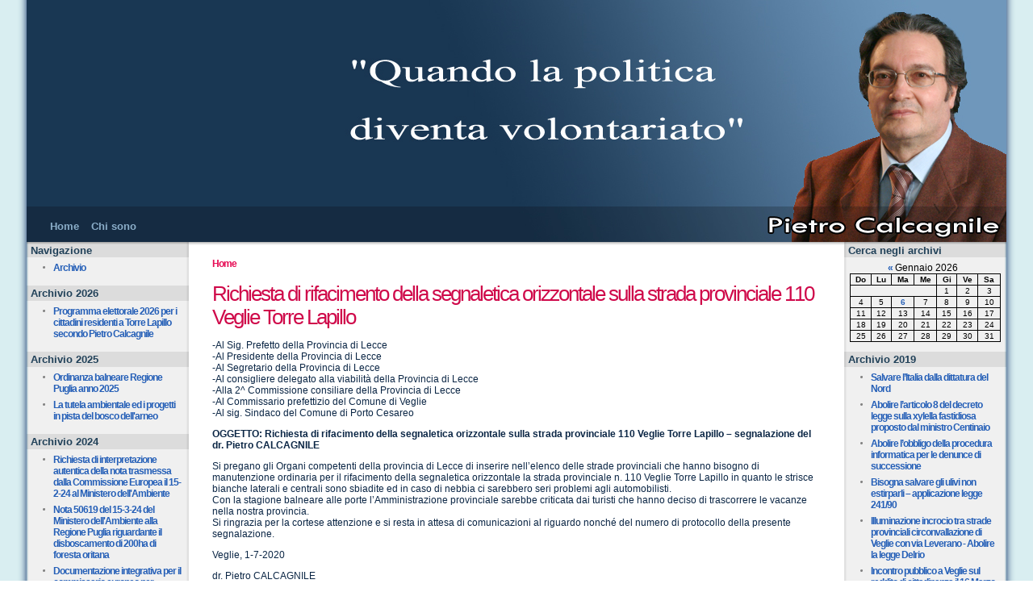

--- FILE ---
content_type: text/html; charset=utf-8
request_url: https://pietro.calcagnile.it/?q=node/236
body_size: 11341
content:
<!DOCTYPE html PUBLIC "-//W3C//DTD XHTML 1.0 Transitional//EN"
        "http://www.w3.org/TR/xhtml1/DTD/xhtml1-transitional.dtd">
<html xmlns="http://www.w3.org/1999/xhtml" lang="it" xml:lang="it">
<head>
  <title>Richiesta di rifacimento della segnaletica orizzontale sulla strada provinciale 110 Veglie Torre Lapillo | Pietro Calcagnile</title>
  <meta http-equiv="Content-Style-Type" content="text/css" />
  <meta http-equiv="Content-Type" content="text/html; charset=utf-8" />
<style type="text/css" media="all">@import "/./misc/drupal.css";</style><link rel="shortcut icon" href="/./files/friendselectric_favicon.bmp" type="image/x-icon" />
  <style type="text/css" media="all">@import "/./themes/friendselectric/style.css";</style>  <script type="text/javascript"> </script>
</head>
<body><div class="bw1"><div class="bw2"><div id="body-wrap">

<div id="header"><div class="hw1"><div class="hw2">
        <a href="/./" title="Home"><img src="/./files/friendselectric_logo.jpg" alt="Home" id="site-logo" align="right" /></a>
        

  <div id="top-nav">

          <ul id="primary">
              <li><a href="/./" title=""><span class="lw1"><span class="lw2"><span class="lw1">Home</span></span></span></a></li>
              <li><a href="/./?q=node/1" title=""><span class="lw1"><span class="lw2"><span class="lw1">Chi sono</span></span></span></a></li>
            </ul>
    
      </div>

</div></div></div>

<div id="content" class="content-both"><div class="cw1"><div class="cw2"><div class="cw3"><div class="cw4"><div class="cw5"><div class="cw6"><div class="cw7"><div class="cw8">
 <div id="content-wrap" class="content-wrap-both">
      <div class="sidebar" id="sidebar-left">
      <div class="block block-user" id="block-user-1">
  <h2 class="first">Navigazione</h2>
  <div class="content">
<ul class="menu">
<li class="leaf"><a href="/./?q=archive" title=""><span class="lw1">Archivio</span></a></li>

</ul>
</div>
</div>
<div class="block block-menu" id="block-menu-388">
  <h2>Archivio 2026</h2>
  <div class="content">
<ul class="menu">
<li class="leaf"><a href="/./?q=node/327" title=""><span class="lw1">Programma elettorale 2026 per i cittadini residenti a Torre Lapillo secondo Pietro Calcagnile</span></a></li>

</ul>
</div>
</div>
<div class="block block-menu" id="block-menu-384">
  <h2>Archivio 2025</h2>
  <div class="content">
<ul class="menu">
<li class="leaf"><a href="/./?q=node/326" title=""><span class="lw1">Ordinanza balneare Regione Puglia anno 2025</span></a></li>
<li class="leaf"><a href="/./?q=node/325" title=""><span class="lw1">La tutela ambientale ed i progetti in pista del bosco dell&#039;arneo</span></a></li>

</ul>
</div>
</div>
<div class="block block-menu" id="block-menu-375">
  <h2>Archivio 2024</h2>
  <div class="content">
<ul class="menu">
<li class="leaf"><a href="/./?q=node/324" title=""><span class="lw1">Richiesta di interpretazione autentica della nota trasmessa dalla Commissione Europea il 15-2-24 al Ministero dell&#039;Ambiente</span></a></li>
<li class="leaf"><a href="/./?q=node/323" title=""><span class="lw1">Nota 50619 del 15-3-24 del Ministero dell&#039;Ambiente alla Regione Puglia riguardante il disboscamento di 200ha di foresta oritana</span></a></li>
<li class="leaf"><a href="/./?q=node/322" title=""><span class="lw1">Documentazione integrativa per il commissario europeo per l&#039;ambiente e per il ministero dell&#039;ambiente sul progetto Porsche</span></a></li>
<li class="leaf"><a href="/./?q=node/321" title=""><span class="lw1">Due parole sul progetto della pista Porsche di Nardò</span></a></li>
<li class="leaf"><a href="/./?q=node/319" title=""><span class="lw1">Inchiesta di Report sul progetto Porsche</span></a></li>
<li class="leaf"><a href="/./?q=node/320" title=""><span class="lw1">Storica intervista di Tucker Carlson a Vladimir Putin</span></a></li>
<li class="leaf"><a href="/./?q=node/317" title=""><span class="lw1">Discorso del ministro degli esteri russo all&#039;ONU del 22 gennaio 2024</span></a></li>
<li class="leaf"><a href="/./?q=node/318" title=""><span class="lw1">Salviamo l&#039;antico bosco d&#039;arneo - diventa custode</span></a></li>
<li class="leaf"><a href="/./?q=node/316" title=""><span class="lw1">Salviamo la foresta dell&#039;arneo di circa 200 ha località Fattizze nel Comune di Nardò - zona di interesse comunitario</span></a></li>

</ul>
</div>
</div>
<div class="block block-menu" id="block-menu-360">
  <h2>Archivio 2023</h2>
  <div class="content">
<ul class="menu">
<li class="leaf"><a href="/./?q=node/315" title=""><span class="lw1">Richiesta di ulteriori chiarimenti del Commissario Europeo Virginijus SINKEVICIUS al Ministero dell&#039;Ambiente</span></a></li>
<li class="leaf"><a href="/./?q=node/309" title=""><span class="lw1">Convenzione Aarhus</span></a></li>
<li class="leaf"><a href="/./?q=node/308" title=""><span class="lw1">Richiesta di riesame del piano Porsche</span></a></li>
<li class="leaf"><a href="/./?q=node/313" title=""><span class="lw1">Risposta di Virginijus Sinkevičius a nome della Commissione europea alla parlamentare europea Rosa D&#039;amato</span></a></li>
<li class="leaf"><a href="/./?q=node/311" title=""><span class="lw1">La ninna nanna della guerra di Trilussa</span></a></li>
<li class="leaf"><a href="/./?q=node/314" title=""><span class="lw1">Progetto di ampliamento della pista di Nardò - Distruzione del bosco di Arneo</span></a></li>
<li class="leaf"><a href="/./?q=node/307" title=""><span class="lw1">I medici hanno obbedito per paura</span></a></li>
<li class="leaf"><a href="/./?q=node/312" title=""><span class="lw1">Interrogazione della parlamentare europea Rosa D&#039;amato su ampliamento pista Porsche a Nardò</span></a></li>
<li class="leaf"><a href="/./?q=node/310" title=""><span class="lw1">Osservazioni riguardante il tema &quot;Interventi di espansione del Centro Porsche nel Comune di Nardò&quot;</span></a></li>
<li class="leaf"><a href="/./?q=node/306" title=""><span class="lw1">Ordinanza balneare 2023 Puglia</span></a></li>
<li class="leaf"><a href="/./?q=node/304" title=""><span class="lw1">Linee guida impianti eolici Regione Puglia</span></a></li>
<li class="leaf"><a href="/./?q=node/305" title=""><span class="lw1">Osservazioni Comitato tutela ambiente salentino avverso l&#039;impianto eolico in località Monteruga</span></a></li>
<li class="leaf"><a href="/./?q=node/303" title=""><span class="lw1">Concessione in diritto di superficie a titolo gratuito su immobile di proprietà comunale da destinare a Casa della Comunità</span></a></li>
<li class="leaf"><a href="/./?q=node/302" title=""><span class="lw1">Specialità salentine. La ricotta e la ricotta forte</span></a></li>

</ul>
</div>
</div>
<div class="block block-menu" id="block-menu-332">
  <h2>Archivio 2022</h2>
  <div class="content">
<ul class="menu">
<li class="leaf"><a href="/./?q=node/301" title=""><span class="lw1">Il discorso di Putin senza la censura americana</span></a></li>
<li class="leaf"><a href="/./?q=node/299" title=""><span class="lw1">MISURE URGENTI DA APPROVARE SUBITO DAL NUOVO GOVERNO MELONI</span></a></li>
<li class="leaf"><a href="/./?q=node/298" title=""><span class="lw1">Piano di pace di Pietro Calcagnile</span></a></li>
<li class="leaf"><a href="/./?q=node/300" title=""><span class="lw1">Per la prima volta in diretta TV. Ecco chi ha svenduto il paese. Nomi e cognomi.</span></a></li>
<li class="leaf"><a href="/./?q=node/296" title=""><span class="lw1">Chi è Volodymyr Zelensky</span></a></li>
<li class="leaf"><a href="/./?q=node/297" title=""><span class="lw1">Come si potrebbe risolvere la crisi mondiale Russia contro USA</span></a></li>
<li class="leaf"><a href="/./?q=node/290" title=""><span class="lw1">Decreto Legge 21 marzo 2022 n. 21 </span></a></li>
<li class="leaf"><a href="/./?q=node/294" title=""><span class="lw1">GUERRA: NON LA RACCONTANO GIUSTA.</span></a></li>
<li class="leaf"><a href="/./?q=node/295" title=""><span class="lw1">Libertà per Julian Assange</span></a></li>
<li class="leaf"><a href="/./?q=node/293" title=""><span class="lw1">Ucraina l&#039;altra verità</span></a></li>
<li class="leaf"><a href="/./?q=node/291" title=""><span class="lw1">La versione di Mariana</span></a></li>
<li class="leaf"><a href="/./?q=node/292" title=""><span class="lw1">Se condannano quest&#039;uomo, condannano l&#039;Occidente libero</span></a></li>
<li class="leaf"><a href="/./?q=node/289" title=""><span class="lw1">Decreto Legge 24 marzo 2022 n. 24</span></a></li>
<li class="leaf"><a href="/./?q=node/288" title=""><span class="lw1">Richiesta di costruzione di fognatura nel Villaggio turistico Boncore nel Comune di Nardò - applicazione legge 241/90</span></a></li>
<li class="leaf"><a href="/./?q=node/286" title=""><span class="lw1">Atto di denuncia - querela contro il governo</span></a></li>
<li class="leaf"><a href="/./?q=node/284" title=""><span class="lw1">L&#039;unica bambina al mondo che viene processata e fucilata</span></a></li>
<li class="leaf"><a href="/./?q=node/287" title=""><span class="lw1">Mons. Viganò: l&#039;ultimo breve e sintetico Ultimatum al Mondo su come salvarci</span></a></li>
<li class="leaf"><a href="/./?q=node/285" title=""><span class="lw1">Non lo possiamo accettare. La Commissione europea ha incluso gas e nucleare tra gli &quot;investimenti verdi&quot;.</span></a></li>

</ul>
</div>
</div>
<div class="block block-menu" id="block-menu-310">
  <h2>Archivio 2021</h2>
  <div class="content">
<ul class="menu">
<li class="leaf"><a href="/./?q=node/276" title=""><span class="lw1">Aiutaci a proteggere Julian Assange</span></a></li>
<li class="leaf"><a href="/./?q=node/280" title=""><span class="lw1">Esclusiva Report :ecco i contratti &quot;segreti&quot; di Pfizer e Moderna per i vaccini anti covid</span></a></li>
<li class="leaf"><a href="/./?q=node/273" title=""><span class="lw1">Esiste un giudice, a Padova. Rinviato alla Corte di Giustizia dell&#039;Unione Europea l’obbligo vaccinale (di Leguleia)</span></a></li>
<li class="leaf"><a href="/./?q=node/277" title=""><span class="lw1">Europarlamentari contro il green pass</span></a></li>
<li class="leaf"><a href="/./?q=node/278" title=""><span class="lw1">L&#039;italiano c&#039;è perché non usarlo</span></a></li>
<li class="leaf"><a href="/./?q=node/282" title=""><span class="lw1">Messaggio da Giuseppe Amodio - Rete delle Famiglie.</span></a></li>
<li class="leaf"><a href="/./?q=node/281" title=""><span class="lw1">Mons. Viganò: &quot;Riscoprire il significato spirituale del Natale per resistere contro i malvagi&quot;</span></a></li>
<li class="leaf"><a href="/./?q=node/283" title=""><span class="lw1">Notizia bomba dalla Russia: Ministero della Salute approva la terapia al plasma iperimmune di De Donno.</span></a></li>
<li class="leaf"><a href="/./?q=node/274" title=""><span class="lw1">PFIZER: EMA PUBBLICA INGREDIENTI SHOCK!</span></a></li>
<li class="leaf"><a href="/./?q=node/275" title=""><span class="lw1">Principali caratteristiche dei due vaccini anti Covid ad mRNA Pfizer e Moderna estratto da Summary Product Caracteristics e NEJM</span></a></li>
<li class="leaf"><a href="/./?q=node/279" title=""><span class="lw1">Quando come e perché il Salento dalla Calabria si ritrovò in Puglia</span></a></li>
<li class="leaf"><a href="/./?q=node/272" title=""><span class="lw1">Ecco i veri assassini del Presidente americano John Kennedy</span></a></li>
<li class="leaf"><a href="/./?q=node/270" title=""><span class="lw1">Il sud in fiamme: bisogna acquistare subito 100 canadair</span></a></li>
<li class="leaf"><a href="/./?q=node/268" title=""><span class="lw1">Ordinanza balneare regione Puglia anno 2021</span></a></li>
<li class="leaf"><a href="/./?q=node/263" title=""><span class="lw1">Comunicato del Comitato Tutela Ambiente Salentino</span></a></li>
<li class="leaf"><a href="/./?q=node/267" title=""><span class="lw1">Esposto contro ignoti per individuare i responsabili del mancato funzionamento della fognatura di Porto Cesareo</span></a></li>
<li class="leaf"><a href="/./?q=node/266" title=""><span class="lw1">Esposto affollamento centro vaccinale di Campi Salentina del giorno 13 maggio 2021</span></a></li>
<li class="leaf"><a href="/./?q=node/271" title=""><span class="lw1">Medagliere finale Olimpiadi Tokyo 2020</span></a></li>
<li class="leaf"><a href="/./?q=node/269" title=""><span class="lw1">Statuto del MoVimento 5 Stelle (in vigore dal 3 agosto 2021)</span></a></li>
<li class="leaf"><a href="/./?q=node/264" title=""><span class="lw1">Osservazioni Comitato Tutela Ambiente Salentino 23 aprile 2021</span></a></li>
<li class="leaf"><a href="/./?q=node/261" title=""><span class="lw1">Ai Comuni non spettano compensazioni per gli impianti eolici installati sui propri territori</span></a></li>
<li class="leaf"><a href="/./?q=node/259" title=""><span class="lw1">Applicazione Ordinanza n. 5/2021 dell’Amministrazione Provinciale di Lecce sulla strada provinciale n. 217 località Chiusurelle</span></a></li>
<li class="leaf"><a href="/./?q=node/262" title=""><span class="lw1">Riorganizzare il numero delle sedi vaccinali della regione Puglia</span></a></li>
<li class="leaf"><a href="/./?q=node/260" title=""><span class="lw1">Maurizio Nocera presenta Papa Cagliazzu 2.0 (Lecce, 22.02.21)</span></a></li>
<li class="leaf"><a href="/./?q=node/265" title=""><span class="lw1">È uno scippo da 60 miliardi, ma loro la chiamano vittoria</span></a></li>
<li class="leaf"><a href="/./?q=node/257" title=""><span class="lw1">L&#039;olio d&#039;oliva salva l&#039;ulivo</span></a></li>
<li class="leaf"><a href="/./?q=node/258" title=""><span class="lw1">Recensione del libro &quot;Papa  Cagliazzu  2.0&quot; di  Giovanni D’Elia</span></a></li>
<li class="leaf"><a href="/./?q=node/256" title=""><span class="lw1">Basta la maggioranza relativa per governare l’Italia</span></a></li>

</ul>
</div>
</div>
<div class="block block-menu" id="block-menu-62">
  <h2>Archivio 2020</h2>
  <div class="content">
<ul class="menu">
<li class="leaf"><a href="/./?q=node/254" title=""><span class="lw1">Aggiornare le linee guida regionali approvate con Deliberazione della Giunta Regionale n. 1786 del 7-10-2019</span></a></li>
<li class="leaf"><a href="/./?q=node/220" title=""><span class="lw1">Come controllare la tecnologia 5G per  difendere la salute dei cittadini dall’inquinamento elettromagnetico</span></a></li>
<li class="leaf"><a href="/./?q=node/196" title=""><span class="lw1">DECRETO-LEGGE 25 marzo 2020, n. 19</span></a></li>
<li class="leaf"><a href="/./?q=node/192" title=""><span class="lw1">DECRETO DEL PRESIDENTE DEL CONSIGLIO DEI MINISTRI 11 marzo 2020</span></a></li>
<li class="leaf"><a href="/./?q=node/198" title=""><span class="lw1">DPCM 1 aprile 2020</span></a></li>
<li class="leaf"><a href="/./?q=node/195" title=""><span class="lw1">DPCM 22 marzo 2020</span></a></li>
<li class="leaf"><a href="/./?q=node/197" title=""><span class="lw1">DPCM 29 marzo 2020</span></a></li>
<li class="leaf"><a href="/./?q=node/250" title=""><span class="lw1">Proroga dell&#039;esenzione ticket per reddito sino al 31 Marzo 2021</span></a></li>
<li class="leaf"><a href="/./?q=node/229" title=""><span class="lw1">Raccolta degli atti in materia di COVID-19</span></a></li>
<li class="leaf"><a href="/./?q=node/247" title=""><span class="lw1">REGOLAMENTO DI ESECUZIONE (UE) 2020/1201 DELLA COMMISSIONE del 14 agosto 2020 (Xylella fastidiosa)</span></a></li>
<li class="leaf"><a href="/./?q=node/243" title=""><span class="lw1">Super Bonus 110% - Agenzia delle Entrate</span></a></li>
<li class="leaf"><a href="/./?q=node/248" title=""><span class="lw1">Un salentino tra i 30 partecipanti agli Stati Generali del M5S</span></a></li>
<li class="leaf"><a href="/./?q=node/244" title=""><span class="lw1">Utilizzare altri edifici comunali per far iniziare l’anno scolastico agli alunni del “Guglielmo Marconi” di Veglie</span></a></li>
<li class="leaf"><a href="/./?q=node/231" title=""><span class="lw1">Approvazione graduatoria provvisoria - case popolari Veglie</span></a></li>
<li class="leaf"><a href="/./?q=node/240" title=""><span class="lw1">Assegniamo il premio Nobel per la medicina a Li Wenliang</span></a></li>
<li class="leaf"><a href="/./?q=node/190" title=""><span class="lw1">Come difendere la salute dei cittadini dall’inquinamento elettromagnetico</span></a></li>
<li class="leaf"><a href="/./?q=node/251" title=""><span class="lw1">Come distribuire i fondi assegnati all’Italia dall’Europa</span></a></li>
<li class="leaf"><a href="/./?q=node/204" title=""><span class="lw1">DECRETO-LEGGE 8 aprile 2020, n. 22</span></a></li>
<li class="leaf"><a href="/./?q=node/215" title=""><span class="lw1">DPCM 4 marzo 2020</span></a></li>
<li class="leaf"><a href="/./?q=node/217" title=""><span class="lw1">DPCM 9 marzo 2020</span></a></li>
<li class="leaf"><a href="/./?q=node/219" title=""><span class="lw1">DPCM 10 aprile 2020</span></a></li>
<li class="leaf"><a href="/./?q=node/218" title=""><span class="lw1">DPCM 11 marzo 2020</span></a></li>
<li class="leaf"><a href="/./?q=node/249" title=""><span class="lw1">Finalmente una buona notizia per il Salento: la Facoltà di Medicina a Lecce</span></a></li>
<li class="leaf"><a href="/./?q=node/252" title=""><span class="lw1">L’isola di Pasqua e l’Idrogeno dell’acqua utilizzabile come carburante</span></a></li>
<li class="leaf"><a href="/./?q=node/239" title=""><span class="lw1">Misure urgenti per la semplificazione e l’innovazione digitale</span></a></li>
<li class="leaf"><a href="/./?q=node/232" title=""><span class="lw1">Ordinanza balneare Regione Puglia 2020</span></a></li>
<li class="leaf"><a href="/./?q=node/224" title=""><span class="lw1">Ordinanza del Presidente della giunta della regione Puglia n.214 </span></a></li>
<li class="leaf"><a href="/./?q=node/211" title=""><span class="lw1">ORDINANZA MINISTERO DELLA SALUTE 20 marzo 2020 </span></a></li>
<li class="leaf"><a href="/./?q=node/238" title=""><span class="lw1">Ordinanza sindacale n. 42 del Comune di Taranto del 10-07-2020 riguardante la riapertura degli uffici comunali</span></a></li>
<li class="leaf"><a href="/./?q=node/253" title=""><span class="lw1">Quesito - recovery fund - bretelle di collegamento nel Comune di Porto Cesareo - deliberazione n.12 del Consiglio dell’Union 3</span></a></li>
<li class="leaf"><a href="/./?q=node/236" title="" class="active"><span class="lw1">Richiesta di rifacimento della segnaletica orizzontale sulla strada provinciale 110 Veglie Torre Lapillo</span></a></li>
<li class="leaf"><a href="/./?q=node/225" title=""><span class="lw1">Richiesta per la creazione di 2 pec ufficiali, una per il Senato e l’altra per la Camera</span></a></li>
<li class="leaf"><a href="/./?q=node/234" title=""><span class="lw1">Richiesta per ridefinire in 500 il numero massimo di elettori da inserire nelle sezioni elettorali per le prossime consultazioni</span></a></li>
<li class="leaf"><a href="/./?q=node/237" title=""><span class="lw1">Richiesta per sistemare l’incrocio della strada comunale Veglie Montecocco con la strada provinciale n. 113 Veglie Porto Cesareo</span></a></li>
<li class="leaf"><a href="/./?q=node/233" title=""><span class="lw1">Risposta della Provincia di Lecce alla richiesta di intervento sulla SP 217</span></a></li>
<li class="leaf"><a href="/./?q=node/245" title=""><span class="lw1">Superbonus al 110%: pubblicazione in Gazzetta Ufficiale dei decreti attuativi</span></a></li>
<li class="leaf"><a href="/./?q=node/246" title=""><span class="lw1">Che fine ha fatto il nuovo corso di laurea magistrale in medicina che sarebbe dovuto sorgere a Lecce?</span></a></li>
<li class="leaf"><a href="/./?q=node/199" title=""><span class="lw1">COMUNICAZIONE DELLA COMMISSIONE AL CONSIGLIO,AL PARLAMENTO EUROPEO,AI COMITATI ECONOMICO E SOCIALE EUROPEO E DELLE REGIONI</span></a></li>
<li class="leaf"><a href="/./?q=node/205" title=""><span class="lw1">DECRETO-LEGGE 2 marzo 2020, n. 9</span></a></li>
<li class="leaf"><a href="/./?q=node/208" title=""><span class="lw1">DECRETO-LEGGE 8 aprile 2020, n. 23</span></a></li>
<li class="leaf"><a href="/./?q=node/206" title=""><span class="lw1">DECRETO-LEGGE 8 marzo 2020, n. 11</span></a></li>
<li class="leaf"><a href="/./?q=node/227" title=""><span class="lw1">DECRETO-LEGGE 10 maggio 2020, n. 29 e 30</span></a></li>
<li class="leaf"><a href="/./?q=node/228" title=""><span class="lw1">DECRETO-LEGGE 19 maggio 2020 , n. 34 (decreto rilancio)</span></a></li>
<li class="leaf"><a href="/./?q=node/189" title=""><span class="lw1">Dichiarazione di voto dell&#039; On. Leonardo Donno sulla legge di bilancio 2020</span></a></li>
<li class="leaf"><a href="/./?q=node/216" title=""><span class="lw1">DPCM 8 marzo 2020</span></a></li>
<li class="leaf"><a href="/./?q=node/213" title=""><span class="lw1">DPCM 23 febbraio 2020</span></a></li>
<li class="leaf"><a href="/./?q=node/214" title=""><span class="lw1">DPCM 25 febbraio 2020</span></a></li>
<li class="leaf"><a href="/./?q=node/223" title=""><span class="lw1">DPCM 26 aprile 2020</span></a></li>
<li class="leaf"><a href="/./?q=node/193" title=""><span class="lw1">Grazie ai consiglieri del M5S della Regione Puglia</span></a></li>
<li class="leaf"><a href="/./?q=node/230" title=""><span class="lw1">Liberare da rovi e vegetazione spontanea la strada provinciale 217 + realizzazione di un rondò</span></a></li>
<li class="leaf"><a href="/./?q=node/221" title=""><span class="lw1">Modalità di costituzione e di nomina delle commissioni dell’esame di Stato conclusivo del secondo ciclo di istruzione anno 2020</span></a></li>
<li class="leaf"><a href="/./?q=node/235" title=""><span class="lw1">Modificare il numero di elettori delle sezioni elettorali previsti per il Comune di Veglie, riducendoli al minimo</span></a></li>
<li class="leaf"><a href="/./?q=node/222" title=""><span class="lw1">Occorre riformare la scuola media superiore</span></a></li>
<li class="leaf"><a href="/./?q=node/212" title=""><span class="lw1">ORDINANZA MINISTERO DELLA SALUTE 28 marzo 2020</span></a></li>
<li class="leaf"><a href="/./?q=node/241" title=""><span class="lw1">Super Bonus 110%</span></a></li>
<li class="leaf"><a href="/./?q=node/242" title=""><span class="lw1">Superbonus e Sismabonus al 110%: firmato il Decreto Asseverazioni</span></a></li>
<li class="leaf"><a href="/./?q=node/226" title=""><span class="lw1">Circolare DAP del 21/03/2020</span></a></li>
<li class="leaf"><a href="/./?q=node/210" title=""><span class="lw1">DECRETO MINISTERO DELLO SVILUPPO ECONOMICO 25 marzo 2020  </span></a></li>
<li class="leaf"><a href="/./?q=node/200" title=""><span class="lw1">PIANO NAZIONALE DI PREPARAZIONE E RISPOSTA AD UNA PANDEMIA INFLUENZALE</span></a></li>
<li class="leaf"><a href="/./?q=node/203" title=""><span class="lw1">TESTO COORDINATO DEL DECRETO-LEGGE 23 febbraio 2020, n. 6</span></a></li>
<li class="leaf"><a href="/./?q=node/194" title=""><span class="lw1">DECRETO LEGGE 17 marzo 2020, n. 18</span></a></li>
<li class="leaf"><a href="/./?q=node/207" title=""><span class="lw1">DECRETO-LEGGE 9 marzo 2020, n. 14</span></a></li>
<li class="leaf"><a href="/./?q=node/209" title=""><span class="lw1">DELIBERA DEL CONSIGLIO DEI MINISTRI 31 gennaio 2020</span></a></li>

</ul>
</div>
</div>
<div class="block block-user" id="block-user-0">
  <h2>Login utente</h2>
  <div class="content"><form action="/./?q=node/236&amp;destination=node%2F236"  method="post" id="user-login-form">
<div><div class="form-item">
 <label for="edit-name">Nome utente: <span class="form-required" title="This field is required.">*</span></label>
 <input type="text" maxlength="60" name="edit[name]" id="edit-name"  size="15" value="" class="form-text required" />
</div>
<div class="form-item">
 <label for="edit-pass">Password: <span class="form-required" title="This field is required.">*</span></label>
 <input type="password" name="edit[pass]" id="edit-pass"  maxlength="60"  size="15"  class="form-text required" />
</div>
<input type="submit" name="op" value="Accedi"  class="form-submit" />
<div class="item-list"><ul><li><a href="/./?q=user/password" title="Richiedi nuova password via e-mail.">Richiedi nuova password</a></li></ul></div><input type="hidden" name="edit[form_id]" id="edit-user-login-block" value="user_login_block"  />

</div></form>
</div>
</div>
<div class="block block-block" id="block-block-1">
  <h2>Contatore visite</h2>
  <div class="content"><p><!-- Inizio Codice ShinyStat --></p>
<script type="text/javascript" src="//codice.shinystat.com/cgi-bin/getcod.cgi?USER=calcpietro"></script><p><noscript><br />
<a href="//www.shinystat.com/it/" target="_top"><br />
<img src="//www.shinystat.com/cgi-bin/shinystat.cgi?USER=calcpietro" alt="Contatore visite gratuito" style="border:0px" /></a><br />
</noscript><br />
<!-- Fine Codice ShinyStat --></p>
</div>
</div>
    </div>
      
  <div id="main" class="main-both"><div id="main-wrap" class="main-wrap-both"><div class="mw1">
        
    
    <div class="breadcrumb"><a href="/./">Home</a></div>
          <h2 class="main-title">Richiesta di rifacimento della segnaletica orizzontale sulla strada provinciale 110 Veglie Torre Lapillo</h2>
    
           
            
            
    <!-- begin content --><div class="node">
      
  <div class="content">
    <p>-Al Sig. Prefetto della Provincia di Lecce<br />
-Al Presidente della Provincia di Lecce<br />
-Al Segretario della Provincia di Lecce<br />
-Al consigliere delegato alla viabilità della Provincia di Lecce<br />
-Alla 2^ Commissione consiliare della Provincia di Lecce<br />
-Al Commissario prefettizio del Comune di Veglie<br />
-Al sig. Sindaco del Comune di Porto Cesareo</p>
<p><strong>OGGETTO: Richiesta di rifacimento della segnaletica orizzontale sulla strada provinciale 110 Veglie Torre Lapillo – segnalazione del dr. Pietro CALCAGNILE</strong></p>
<p>Si pregano gli Organi competenti della provincia di Lecce di inserire nell’elenco delle strade provinciali che hanno bisogno di manutenzione ordinaria per il rifacimento della segnaletica orizzontale la strada provinciale n. 110 Veglie Torre Lapillo in quanto le strisce bianche laterali e centrali sono sbiadite ed in caso di nebbia ci sarebbero seri problemi agli automobilisti.<br />
Con la stagione balneare alle porte l’Amministrazione provinciale sarebbe criticata dai turisti che hanno deciso di trascorrere le vacanze nella nostra provincia.<br />
Si ringrazia per la cortese attenzione e si resta in attesa di comunicazioni al riguardo nonché del numero di protocollo della presente segnalazione.</p>
<p>Veglie, 1-7-2020					</p>
<p>dr. Pietro CALCAGNILE</p>
  </div>
        <div class="info">admin – Mer, 2020 – 07 – 01 14:48</div>
      </div>
<!-- end content --> 
          <div id="footer" class="footer-both"><p>Calcagnile Pietro ©2008-2026
</p></div>
      </div></div>
 </div>
</div>
  <div class="sidebar" id="sidebar-right">
   <div class="block block-archive" id="block-archive-0">
  <h2 class="first">Cerca negli archivi</h2>
  <div class="content">
<!-- calendar -->
<div class="calendar"><table summary="Un calendario per cercare negli archivi.">
 <caption><a href="/./?q=archive/2025/12/25" title="Mese precedente">«</a> Gennaio 2026  </caption>
 <tr class="header-week">
 <th abbr="Domenica">Do</th>
 <th abbr="Lunedì">Lu</th>
 <th abbr="Martedì">Ma</th>
 <th abbr="Mercoledì">Me</th>
 <th abbr="Giovedì">Gi</th>
 <th abbr="Venerdì">Ve</th>
 <th abbr="Sabato">Sa</th>
</tr>
 <tr class="row-week"><td class="day-blank">&nbsp;</td>
<td class="day-blank">&nbsp;</td>
<td class="day-blank">&nbsp;</td>
<td class="day-blank">&nbsp;</td>
  <td class="day-normal">1</td>
  <td class="day-normal">2</td>
  <td class="day-normal">3</td>
 </tr>
 <tr class="row-week">
  <td class="day-normal">4</td>
  <td class="day-normal">5</td>
  <td class="day-link"><a href="/./?q=archive/2026/1/6" title="1 contenuto">6</a></td>
  <td class="day-normal">7</td>
  <td class="day-normal">8</td>
  <td class="day-normal">9</td>
  <td class="day-normal">10</td>
 </tr>
 <tr class="row-week">
  <td class="day-normal">11</td>
  <td class="day-normal">12</td>
  <td class="day-normal">13</td>
  <td class="day-normal">14</td>
  <td class="day-normal">15</td>
  <td class="day-normal">16</td>
  <td class="day-normal">17</td>
 </tr>
 <tr class="row-week">
  <td class="day-normal">18</td>
  <td class="day-normal">19</td>
  <td class="day-normal">20</td>
  <td class="day-normal">21</td>
  <td class="day-normal">22</td>
  <td class="day-normal">23</td>
  <td class="day-normal">24</td>
 </tr>
 <tr class="row-week">
  <td class="day-today">25</td>
  <td class="day-future">26</td>
  <td class="day-future">27</td>
  <td class="day-future">28</td>
  <td class="day-future">29</td>
  <td class="day-future">30</td>
  <td class="day-future">31</td>
 </tr>
</table></div>

</div>
</div>
<div class="block block-menu" id="block-menu-213">
  <h2>Archivio 2019</h2>
  <div class="content">
<ul class="menu">
<li class="leaf"><a href="/./?q=node/177" title=""><span class="lw1">Salvare l’Italia dalla dittatura del Nord</span></a></li>
<li class="leaf"><a href="/./?q=node/157" title=""><span class="lw1">Abolire l’articolo 8 del decreto legge sulla xylella fastidiosa proposto dal ministro Centinaio</span></a></li>
<li class="leaf"><a href="/./?q=node/151" title=""><span class="lw1">Abolire l’obbligo della procedura informatica per le denunce di successione</span></a></li>
<li class="leaf"><a href="/./?q=node/152" title=""><span class="lw1">Bisogna salvare gli ulivi non estirparli – applicazione legge 241/90</span></a></li>
<li class="leaf"><a href="/./?q=node/149" title=""><span class="lw1"> Illuminazione incrocio tra strade provinciali circonvallazione di Veglie con via Leverano - Abolire la legge Delrio</span></a></li>
<li class="leaf"><a href="/./?q=node/156" title=""><span class="lw1">Incontro pubblico a Veglie sul reddito di cittadinanza il 16 Marzo 2019 ore 18 presso parco ALASKA</span></a></li>
<li class="leaf"><a href="/./?q=node/191" title=""><span class="lw1">I robot non pagano i contributi previdenziali</span></a></li>
<li class="leaf"><a href="/./?q=node/188" title=""><span class="lw1">La legge che annulla la prescrizione dei reati è un atto di civiltà</span></a></li>
<li class="leaf"><a href="/./?q=node/182" title=""><span class="lw1">La logica di Renzi</span></a></li>
<li class="leaf"><a href="/./?q=node/178" title=""><span class="lw1">LEGGE REGIONALE 9 agosto 2019, n. 42 - Istituzione del Reddito energetico regionale</span></a></li>
<li class="leaf"><a href="/./?q=node/175" title=""><span class="lw1">Nuova richiesta per migliorare la viabilità in fase sperimentale nella marina di Torre Lapillo frazione di Porto Cesareo</span></a></li>
<li class="leaf"><a href="/./?q=node/181" title=""><span class="lw1">Passerella per disabili-località Padula Fede: suggerimenti della Regione Puglia e determinazioni del Comune di Porto Cesareo</span></a></li>
<li class="leaf"><a href="/./?q=node/174" title=""><span class="lw1">Richiesta per migliorare la viabilità in fase sperimentale nella marina di Torre Lapillo frazione di Porto Cesareo</span></a></li>
<li class="leaf"><a href="/./?q=node/184" title=""><span class="lw1">Rifacimento segnaletica orizzontale sulla strada provinciale n. 17 Salice Veglie per la sicurezza stradale</span></a></li>
<li class="leaf"><a href="/./?q=node/144" title=""><span class="lw1">Riformare la pubblica amministrazione a favore dei cittadini</span></a></li>
<li class="leaf"><a href="/./?q=node/185" title=""><span class="lw1">Ripristino strada comunale spartifeudo Veglie-Leverano</span></a></li>
<li class="leaf"><a href="/./?q=node/155" title=""><span class="lw1">Avviso pubblico per l&#039;assegnazione di case popolari a Veglie</span></a></li>
<li class="leaf"><a href="/./?q=node/160" title=""><span class="lw1">Correggere la legge 14-1-2013 n. 10 per l’applicazione della legge 113/92 - un albero per ogni bambino nato</span></a></li>
<li class="leaf"><a href="/./?q=node/187" title=""><span class="lw1">differenza tra sistema maggioritario e sistema proporzionale – occorre interpellare sempre la piattaforma Rousseau</span></a></li>
<li class="leaf"><a href="/./?q=node/166" title=""><span class="lw1">Europrogramma del MoVimento 5 Stelle - anno 2019</span></a></li>
<li class="leaf"><a href="/./?q=node/172" title=""><span class="lw1">Interrogazione dei consiglieri di minoranza di Porto Cesareo riguardante una passerella per disabili in località Padula Fede</span></a></li>
<li class="leaf"><a href="/./?q=node/179" title=""><span class="lw1">Interventi di completamento della rete fognaria di Torre Lapillo</span></a></li>
<li class="leaf"><a href="/./?q=node/171" title=""><span class="lw1">Liste d&#039;attesa: in Puglia vincono i medici a danno dei malati</span></a></li>
<li class="leaf"><a href="/./?q=node/165" title=""><span class="lw1">Ordinanza balneare 2019 Regione Puglia</span></a></li>
<li class="leaf"><a href="/./?q=node/173" title=""><span class="lw1">Piano comunale delle coste del Comune di Porto Cesareo</span></a></li>
<li class="leaf"><a href="/./?q=node/201" title=""><span class="lw1">Piano nazionale di preparazione e risposta a una pandemia influenzale (predisposto da CCM)</span></a></li>
<li class="leaf"><a href="/./?q=node/164" title=""><span class="lw1">Pulizia e manutenzione dei canali e dei bacini della Riserva Naturale Palude del Conte e Duna Costiera - Porto Cesareo</span></a></li>
<li class="leaf"><a href="/./?q=node/167" title=""><span class="lw1">Reddito Energetico proposto dal consigliere regionale Antonio Trevisi</span></a></li>
<li class="leaf"><a href="/./?q=node/176" title=""><span class="lw1">Sperimentare la nuova richiesta del 24-07-2019 per migliorare la viabilità nella marina di Torre Lapillo</span></a></li>
<li class="leaf"><a href="/./?q=node/145" title=""><span class="lw1">Strada statale n. 275 Maglie Leuca - Richiesta riesame percorso </span></a></li>
<li class="leaf"><a href="/./?q=node/162" title=""><span class="lw1">Suggerimenti per il contenimento del &quot;disseccamento rapido dell&#039;ulivo&quot; da Xylella fastidiosa</span></a></li>
<li class="leaf"><a href="/./?q=node/150" title=""><span class="lw1">Abolire il carcere per gli agricoltori che non estirpano gli alberi d’ulivo colpiti da xylella fastidiosa</span></a></li>
<li class="leaf"><a href="/./?q=node/163" title=""><span class="lw1">Conclusioni incontro con Rosa D&#039;amato per la risoluzione dei problemi della pesca artigianale</span></a></li>
<li class="leaf"><a href="/./?q=node/170" title=""><span class="lw1">Consigli utili contro il colesterolo</span></a></li>
<li class="leaf"><a href="/./?q=node/169" title=""><span class="lw1">Consigli utili contro il diabete</span></a></li>
<li class="leaf"><a href="/./?q=node/168" title=""><span class="lw1">Incontro con Rosa D&#039;Amato - Europarlamentare M5S</span></a></li>
<li class="leaf"><a href="/./?q=node/154" title=""><span class="lw1">L&#039;assessore Giannini risponde a interrogazioni del consigliere Trevisi</span></a></li>
<li class="leaf"><a href="/./?q=node/148" title=""><span class="lw1">Le regioni meridionali trasferiscano allo Stato le funzioni sanitarie</span></a></li>
<li class="leaf"><a href="/./?q=node/161" title=""><span class="lw1">Tre video sulla xylella fastidiosa</span></a></li>
<li class="leaf"><a href="/./?q=node/183" title=""><span class="lw1">Bisogna ritornare alle aliquote Irpef del 1974</span></a></li>
<li class="leaf"><a href="/./?q=node/158" title=""><span class="lw1">Sollecito alla nota trasmessa in data 25/01/2017 - piano del traffico nella marina di torre lapillo</span></a></li>
<li class="leaf"><a href="/./?q=node/159" title=""><span class="lw1">​Interrogazione a risposta scritta. ​Interventi di completamento della rete fognaria a Torre Lapillo – frazione di Porto Cesareo</span></a></li>
<li class="leaf"><a href="/./?q=node/186" title=""><span class="lw1">E’ stata la Corte Costituzionale ad abrogare per 2 volte i provvedimenti legislativi sull’immunità penale ai gestori dell’ILVA</span></a></li>
<li class="leaf"><a href="/./?q=node/153" title=""><span class="lw1"> Piano di tutela delle acque della regione Puglia-Richiesta chiarimenti per il completamento della rete fognaria a Torre Lapillo</span></a></li>

</ul>
</div>
</div>
<div class="block block-menu" id="block-menu-212">
  <h2>Archivio 2018</h2>
  <div class="content">
<ul class="menu">
<li class="leaf"><a href="/./?q=node/136" title=""><span class="lw1">Aliquote Iva al 25% solo per le automobili</span></a></li>
<li class="leaf"><a href="/./?q=node/128" title=""><span class="lw1">Contratto per il Governo del Cambiamento M5S - Lega</span></a></li>
<li class="leaf"><a href="/./?q=node/130" title=""><span class="lw1">L’Unione Europea deve decidere sugli immigrati: accoglierli o respingerli</span></a></li>
<li class="leaf"><a href="/./?q=node/138" title=""><span class="lw1">Aumentare i depositi di acqua potabile per i Comuni di Veglie e Porto Cesareo in località Zanzara</span></a></li>
<li class="leaf"><a href="/./?q=node/129" title=""><span class="lw1">Correggere la legge 222/84 sulla pensione di invalidità INPS</span></a></li>
<li class="leaf"><a href="/./?q=node/117" title=""><span class="lw1">E&#039; sbagliato introdurre una sola aliquota fiscale</span></a></li>
<li class="leaf"><a href="/./?q=node/118" title=""><span class="lw1">Galileo Galilei non conosceva la lingua inglese</span></a></li>
<li class="leaf"><a href="/./?q=node/122" title=""><span class="lw1">Hanno vinto i poveri</span></a></li>
<li class="leaf"><a href="/./?q=node/127" title=""><span class="lw1">Il Parlamento europeo dovrebbe tutelare i consumatori cambiando il regolamento riguardante i pezzi di ricambio auto</span></a></li>
<li class="leaf"><a href="/./?q=node/124" title=""><span class="lw1">Il potere logora chi ce l’ha oppure il potere logora chi non ce l’ha?</span></a></li>
<li class="leaf"><a href="/./?q=node/143" title=""><span class="lw1">I piccoli Comuni sino a 20.000 abitanti riceveranno un bel regalo nell’anno 2019</span></a></li>
<li class="leaf"><a href="/./?q=node/125" title=""><span class="lw1">La madre è una sola: non possono essere due!</span></a></li>
<li class="leaf"><a href="/./?q=node/121" title=""><span class="lw1">La tassa sul cumulo dei redditi è rientrata dalla finestra</span></a></li>
<li class="leaf"><a href="/./?q=node/126" title=""><span class="lw1">L’uomo del monte ha detto no</span></a></li>
<li class="leaf"><a href="/./?q=node/131" title=""><span class="lw1">Notifica deliberazione del Consiglio dell’Union3 del 4-7-2018</span></a></li>
<li class="leaf"><a href="/./?q=node/139" title=""><span class="lw1">Problemi di Porto Cesareo e di Torre Lapillo: incontro con Antonio Trevisi - Consigliere Regione Puglia</span></a></li>
<li class="leaf"><a href="/./?q=node/142" title=""><span class="lw1">Richiesta di pubblica illuminazione in corrispondenza dell’incrocio con la strada provinciale di via Leverano</span></a></li>
<li class="leaf"><a href="/./?q=node/134" title=""><span class="lw1">Strada regionale n. 8 della Regione Puglia - Richiesta di un commissario ad acta nominato dal governo</span></a></li>
<li class="leaf"><a href="/./?q=node/133" title=""><span class="lw1">Strada regionale n. 8 della Regione Puglia - Richiesta di un commissario ad acta nominato dal governo</span></a></li>
<li class="leaf"><a href="/./?q=node/135" title=""><span class="lw1">Strada statale n. 275 Maglie Leuca - Richiesta urgente di un commissario ad acta nominato dal governo</span></a></li>
<li class="leaf"><a href="/./?q=node/119" title=""><span class="lw1">Concorso notai 300 posti - quesito</span></a></li>
<li class="leaf"><a href="/./?q=node/123" title=""><span class="lw1">E’ solo una questione burocratica</span></a></li>
<li class="leaf"><a href="/./?q=node/132" title=""><span class="lw1">Il Comune promuove la realizzazione ed il funzionamento di strutture per il commiato dei defunti</span></a></li>
<li class="leaf"><a href="/./?q=node/141" title=""><span class="lw1">Interrogazioni del consigliere regionale Trevisi sui problemi di Porto Cesareo e Torre Lapillo</span></a></li>
<li class="leaf"><a href="/./?q=node/120" title=""><span class="lw1">Programma M5S politiche 2018</span></a></li>
<li class="leaf"><a href="/./?q=node/137" title=""><span class="lw1">Prolungare via Copernico per raggiungere via Condorelli</span></a></li>
<li class="leaf"><a href="/./?q=node/140" title=""><span class="lw1">Richiesta chiarimenti per il completamento della rete fognaria a Torre Lapillo</span></a></li>
<li class="leaf"><a href="/./?q=node/147" title=""><span class="lw1">Risposta AQP sulla nota del 14/12/2018</span></a></li>
<li class="leaf"><a href="/./?q=node/146" title=""><span class="lw1">Risposta AQP sulle nota del 28/11/2018</span></a></li>

</ul>
</div>
</div>
<div class="block block-menu" id="block-menu-211">
  <h2>Archivio 2017</h2>
  <div class="content">
<ul class="menu">
<li class="leaf"><a href="/./?q=node/108" title=""><span class="lw1">Ricetta Chinuliddre Vegliesi</span></a></li>
<li class="leaf"><a href="/./?q=node/114" title=""><span class="lw1">Richiesta conferenza dei servizi per la viabilità nella marina di Torre Lapillo</span></a></li>
<li class="leaf"><a href="/./?q=node/113" title=""><span class="lw1">Amministratori Comunali del Comune di Veglie dal 1946 ad oggi</span></a></li>
<li class="leaf"><a href="/./?q=node/111" title=""><span class="lw1">Il Parlamento ha fallito ancora</span></a></li>
<li class="leaf"><a href="/./?q=node/110" title=""><span class="lw1">Mancano 2 notai a Veglie</span></a></li>
<li class="leaf"><a href="/./?q=node/107" title=""><span class="lw1">Per il PD è meglio la scissione</span></a></li>
<li class="leaf"><a href="/./?q=node/106" title=""><span class="lw1">Piano del traffico per la viabilità nella marina di Torre Lapillo frazione di Porto Cesareo</span></a></li>
<li class="leaf"><a href="/./?q=node/116" title=""><span class="lw1">Renzi non ammetterà mai di aver sbagliato</span></a></li>
<li class="leaf"><a href="/./?q=node/109" title=""><span class="lw1">Ridurre i contributi previdenziali = pensioni più basse</span></a></li>
<li class="leaf"><a href="/./?q=node/112" title=""><span class="lw1">Ricetta Puddriche Vegliesi</span></a></li>
<li class="leaf"><a href="/./?q=node/115" title=""><span class="lw1">Union 3 , se ci sei batti un colpo!</span></a></li>

</ul>
</div>
</div>
<div class="block block-menu" id="block-menu-210">
  <h2>Archivio 2016</h2>
  <div class="content">
<ul class="menu">
<li class="leaf"><a href="/./?q=node/105" title=""><span class="lw1">Ricetta vegliese purciddruzzi e cartiddrate</span></a></li>
<li class="leaf"><a href="/./?q=node/104" title=""><span class="lw1">RED - Reddito di Dignità</span></a></li>
<li class="leaf"><a href="/./?q=node/100" title=""><span class="lw1">Riforma pensionistica senza banche e a costo zero per l&#039;INPS</span></a></li>
<li class="leaf"><a href="/./?q=node/103" title=""><span class="lw1">NO A RENZI IL DEMOLITORE</span></a></li>
<li class="leaf"><a href="/./?q=node/99" title=""><span class="lw1">Strada statale 7 ter  Lecce Taranto – proposta di nuovo percorso</span></a></li>
<li class="leaf"><a href="/./?q=node/102" title=""><span class="lw1">Viabilità a Torre Lapillo: nuova lettera a Gabellone</span></a></li>
<li class="leaf"><a href="/./?q=node/101" title=""><span class="lw1">Viabilità nella marina di Torre Lapillo frazione di Porto Cesareo</span></a></li>

</ul>
</div>
</div>
<div class="block block-menu" id="block-menu-155">
  <h2>Archivio 2015</h2>
  <div class="content">
<ul class="menu">
<li class="leaf"><a href="/./?q=node/98" title=""><span class="lw1">Il Parlamento approvi una legge per tutelare il risparmio</span></a></li>
<li class="leaf"><a href="/./?q=node/91" title=""><span class="lw1">Le responsabilità sono soprattutto dell&#039;ONU</span></a></li>
<li class="leaf"><a href="/./?q=node/97" title=""><span class="lw1">Occorre una legge per regolarizzare i prezzi al consumo</span></a></li>
<li class="leaf"><a href="/./?q=node/95" title=""><span class="lw1">Uva cardinale di Guagnano</span></a></li>
<li class="leaf"><a href="/./?q=node/94" title=""><span class="lw1">Criteri oggettivi nella scelta dei docenti</span></a></li>
<li class="leaf"><a href="/./?q=node/87" title=""><span class="lw1">F24 ELIDE</span></a></li>
<li class="leaf"><a href="/./?q=node/92" title=""><span class="lw1">La riforma Giannini è incostituzionale</span></a></li>
<li class="leaf"><a href="/./?q=node/90" title=""><span class="lw1">La riforma Giannini è una porcata</span></a></li>
<li class="leaf"><a href="/./?q=node/93" title=""><span class="lw1">Lo Spirito Santo su Renzi</span></a></li>
<li class="leaf"><a href="/./?q=node/96" title=""><span class="lw1">Referendum contro la riforma scolastica Renzi - Giannini</span></a></li>
<li class="leaf"><a href="/./?q=node/89" title=""><span class="lw1">TAP a Casalabate: aboliamo il carbone utilizzato a Cerano</span></a></li>
<li class="leaf"><a href="/./?q=node/88" title=""><span class="lw1">Campagna LILT Lecce contro il fumo</span></a></li>

</ul>
</div>
</div>
<div class="block block-menu" id="block-menu-154">
  <h2>Archivio 2014</h2>
  <div class="content">
<ul class="menu">
<li class="leaf"><a href="/./?q=node/85" title=""><span class="lw1">L&#039;antipolitica non esiste</span></a></li>
<li class="leaf"><a href="/./?q=node/86" title=""><span class="lw1">L&#039;autogol di Matteo Salvini</span></a></li>
<li class="leaf"><a href="/./?q=node/83" title=""><span class="lw1">Renzi vuole creare lo statuto dei padroni</span></a></li>
<li class="leaf"><a href="/./?q=node/84" title=""><span class="lw1">W la CGIL</span></a></li>
<li class="leaf"><a href="/./?q=node/81" title=""><span class="lw1">Fecondazione assistita: il diritto dei figli</span></a></li>
<li class="leaf"><a href="/./?q=node/80" title=""><span class="lw1">Il PD si sta scavando la fossa con le proprie mani</span></a></li>
<li class="leaf"><a href="/./?q=node/82" title=""><span class="lw1">L&#039;Italia perde a causa della politica dei grandi club di calcio</span></a></li>

</ul>
</div>
</div>
<div class="block block-menu" id="block-menu-153">
  <h2>Archivio 2013</h2>
  <div class="content">
<ul class="menu">
<li class="leaf"><a href="/./?q=node/72" title=""><span class="lw1">Il segretario del PD Bersani gioca a perdere</span></a></li>
<li class="leaf"><a href="/./?q=node/73" title=""><span class="lw1">Appunti sulla denuncia di successione presentata nei termini (entro un anno dalla data del decesso)</span></a></li>
<li class="leaf"><a href="/./?q=node/74" title=""><span class="lw1">Blocchiamo il grano OGM proveniente dagli USA</span></a></li>
<li class="leaf"><a href="/./?q=node/79" title=""><span class="lw1">Come preparare la marmellata di cotogne</span></a></li>
<li class="leaf"><a href="/./?q=node/78" title=""><span class="lw1">Polizze auto care: colpa del Governo</span></a></li>
<li class="leaf"><a href="/./?q=node/77" title=""><span class="lw1">Preparazione delle olive da tavola (in dialetto vegliese Aulìe pasòle)</span></a></li>
<li class="leaf"><a href="/./?q=node/75" title=""><span class="lw1">Tassiamo i redditi alti e detassiamo quelli bassi</span></a></li>
<li class="leaf"><a href="/./?q=node/76" title=""><span class="lw1">Una grande coalizione contro la Merkel</span></a></li>

</ul>
</div>
</div>
<div class="block block-menu" id="block-menu-152">
  <h2>Archivio 2012</h2>
  <div class="content">
<ul class="menu">
<li class="leaf"><a href="/./?q=node/71" title=""><span class="lw1">Il lavoro sporco di Monti</span></a></li>
<li class="leaf"><a href="/./?q=node/67" title=""><span class="lw1">Articolo 18 della legge 300 del 1970: una norma di civiltà</span></a></li>
<li class="leaf"><a href="/./?q=node/66" title=""><span class="lw1">E’ meglio che sia l’Inps ad interessarsi del rilascio dei certificati reddituali ai fini di giustizia </span></a></li>
<li class="leaf"><a href="/./?q=node/70" title=""><span class="lw1">La colpa è del sistema Italia</span></a></li>
<li class="leaf"><a href="/./?q=node/68" title=""><span class="lw1">Non abbiamo i soldi per fare la TAV</span></a></li>
<li class="leaf"><a href="/./?q=node/69" title=""><span class="lw1">Nuove disposizioni in materia di certificati e dichiarazioni sostitutive di cui all&#039;’art. 15 della legge 12-11-2011 N. 183</span></a></li>

</ul>
</div>
</div>
<div class="block block-menu" id="block-menu-151">
  <h2>Archivio 2011</h2>
  <div class="content">
<ul class="menu">
<li class="leaf"><a href="/./?q=node/65" title=""><span class="lw1">Come sviluppare l&#039;edilizia e l&#039;agricoltura</span></a></li>
<li class="leaf"><a href="/./?q=node/63" title=""><span class="lw1">Festa San Giovanni 2011</span></a></li>
<li class="leaf"><a href="/./?q=node/61" title=""><span class="lw1">Incredibile ma vero</span></a></li>
<li class="leaf"><a href="/./?q=node/59" title=""><span class="lw1">Lecce Porto Cesareo – tangenziale del Comune di Novoli e di Carmiano</span></a></li>
<li class="leaf"><a href="/./?q=node/60" title=""><span class="lw1">Servizio CUP ai cittadini della provincia di Lecce </span></a></li>

</ul>
</div>
</div>
<div class="block block-menu" id="block-menu-150">
  <h2>Archivio 2010</h2>
  <div class="content">
<ul class="menu">
<li class="leaf"><a href="/./?q=node/57" title=""><span class="lw1">Occasione storica per la nascita della regione Salento</span></a></li>
<li class="leaf"><a href="/./?q=node/52" title=""><span class="lw1">Si rischia di perdere il finanziamento</span></a></li>
<li class="leaf"><a href="/./?q=node/58" title=""><span class="lw1">Aboliamo i contributi previdenziali e aumentiamo l&#039;IVA</span></a></li>
<li class="leaf"><a href="/./?q=node/55" title=""><span class="lw1">Finanziato il progetto PIP del Comune di Veglie</span></a></li>
<li class="leaf"><a href="/./?q=node/54" title=""><span class="lw1">L’ ultimatum scade il 13 giugno 2010</span></a></li>
<li class="leaf"><a href="/./?q=node/56" title=""><span class="lw1">Proposta la modifica alle norme tecniche di attuazione - zona E </span></a></li>
<li class="leaf"><a href="/./?q=node/53" title=""><span class="lw1">Veglia di Pentecoste 2010</span></a></li>
<li class="leaf"><a href="/./?q=node/46" title=""><span class="lw1">Appello alle elettrici e agli elettori di Veglie</span></a></li>
<li class="leaf"><a href="/./?q=node/45" title=""><span class="lw1">Approvate le modifiche al regolamento comunale per la realizzazione di impianti fotovoltaici</span></a></li>
<li class="leaf"><a href="/./?q=node/49" title=""><span class="lw1">Cosa ha fatto l&#039;amministrazione uscente a Veglie</span></a></li>
<li class="leaf"><a href="/./?q=node/51" title=""><span class="lw1">Il pozzo che assorbe le acque piovane di via Istria è ancora funzionante</span></a></li>
<li class="leaf"><a href="/./?q=node/50" title=""><span class="lw1">Risposta a Gianni e Valeria Carrozzo</span></a></li>
<li class="leaf"><a href="/./?q=node/44" title=""><span class="lw1">La corretta informazione è un dovere</span></a></li>
<li class="leaf"><a href="/./?q=node/43" title=""><span class="lw1">Spese giudiziarie del Comune di Veglie dal 1993 al 2009</span></a></li>

</ul>
</div>
</div>
<div class="block block-menu" id="block-menu-149">
  <h2>Archivio 2009</h2>
  <div class="content">
<ul class="menu">
<li class="leaf"><a href="/./?q=node/41" title=""><span class="lw1">La Democrazia costa</span></a></li>
<li class="leaf"><a href="/./?q=node/40" title=""><span class="lw1">Richiesta di un nuovo regolamento comunitario per impiantare nuovi vigneti a  solo scopo energetico</span></a></li>
<li class="leaf"><a href="/./?q=node/38" title=""><span class="lw1">Tabella indennità di carica amministratori comunali dal 2006</span></a></li>
<li class="leaf"><a href="/./?q=node/37" title=""><span class="lw1">Un grazie di cuore a tutti i consiglieri comunali</span></a></li>
<li class="leaf"><a href="/./?q=node/36" title=""><span class="lw1">Sud, se ci sei batti un altro colpo</span></a></li>
<li class="leaf"><a href="/./?q=node/35" title=""><span class="lw1">Un voto utile per il sud</span></a></li>
<li class="leaf"><a href="/./?q=node/34" title=""><span class="lw1">Sperpero di denaro pubblico</span></a></li>
<li class="leaf"><a href="/./?q=node/33" title=""><span class="lw1">L’Italia è un paese razzista</span></a></li>
<li class="leaf"><a href="/./?q=node/32" title=""><span class="lw1">I coltivatori diretti del sud sono ridotti ai minimi termini</span></a></li>
<li class="leaf"><a href="/./?q=node/31" title=""><span class="lw1">I parlamentari devono mangiare da una sola mamma</span></a></li>
<li class="leaf"><a href="/./?q=node/30" title=""><span class="lw1">Aliquote fiscali dal 1974 fino al 2009</span></a></li>
<li class="leaf"><a href="/./?q=node/29" title=""><span class="lw1">Lettera aperta a BARAK OBAMA</span></a></li>
<li class="leaf"><a href="/./?q=node/28" title=""><span class="lw1">Il piano dei rifiuti costerà lacrime e sangue ai pugliesi</span></a></li>

</ul>
</div>
</div>
<div class="block block-menu" id="block-menu-147">
  <h2>Archivio 2008</h2>
  <div class="content">
<ul class="menu">
<li class="leaf"><a href="/./?q=node/26" title=""><span class="lw1">Scoperto un giacimento petrolifero in Puglia</span></a></li>
<li class="leaf"><a href="/./?q=node/27" title=""><span class="lw1">Analisi del voto politico 2008</span></a></li>

</ul>
</div>
</div>
 </div>
     
 <span class="clear"></span>
</div></div></div></div></div></div></div></div></div>

</div></div></div><div id="end" class="end-both"><div class="ew1"><div class="ew2"></div></div></div></body>
</html>

--- FILE ---
content_type: text/css
request_url: https://pietro.calcagnile.it/themes/friendselectric/style.css
body_size: 3527
content:
/*
 Friendselectric Template
 by Steven Wittens.

 This theme is licensed under the GPL.
*/

/*
 * Layout
 */

body {
  background: #fff;
  margin: 0px;
  padding: 0px;
  min-width: 780px;
}
body, input, textarea, select, option, legend, fieldset {
  font-family: "Bitstream Vera Sans", Verdana, Arial, Helvetica;
}
#body-wrap {
  margin: 0px 33px;
}


#header {
  height: 300px;
  position: relative; /* Every loose position: relative is here to avoid the IE peekaboo bug */
}
#site-name {
  position: absolute;
  left: 26px;
  top: 32px;
  margin: 0px;
  padding: 0px;
}
#site-name.with-slogan {
  top: 15px;
}
#site-slogan {
  position: absolute;
  left: 27px;
  top: 63px;
  margin: 0px;
  padding: 0px;
}

#search {
  position: absolute;
  left: 30px;
  top: 220px;
}
#header form {
  padding: 0px;
  margin: 0px;
}

#top-nav ul {
  list-style-type: none;
  margin: 0px;
  padding: 0px;
}

#top-nav ul#primary {
  position: absolute;
  left: 27px;
  top: 268px;
  right: 250px;
}
#top-nav ul#primary li {
  float: left;
  position: relative;
}

#top-nav ul#secondary {
  position: absolute;
  right: 9px;
  top: 8px;
  width: 100%;
}
#top-nav ul#secondary li {
  float: right;
  position: relative;
}
#sidebar-left {
  float: left;
  position: relative;
  width: 201px;
  margin-right: -201px;
  z-index: 20;
}
#sidebar-right {
  float: right;
  position: relative;
  width: 201px;
  margin-left: -201px;
  z-index: 20;
}
#content-wrap {
  float: left;
  position: relative;
}
.content-wrap-right, .content-wrap-both {
  padding-right: 201px;
}
/* Note: due to Mozilla stretching fieldsets inside nested floats,
   the left sidebar is placed before the main content. This allows
   the main area to remain unfloated in Mozilla */
#main {
  _float: right;
  margin: 0px;
  _width: auto;
  height: auto;
}
.main-wrap-left, .main-wrap-both {
  float: left;
  width: auto;
  margin-right: 0px;
  margin-left: 201px;
  _margin-left: 0px; /* Avoid IE float margin doubling */
  _padding-left: 201px;
  z-index: 10;
}

/* CSS2 corrections */
#content-wrap > #sidebar-left {
  margin-right: -200px;
}
#content-wrap > #main {
  margin-left: 1px;
}

/*
 * Style
 */
 
/* Page */
html, body {
  _height: 100%;
  min-height: 100%;
}
body .bw1 {
  background: url(bg-left.png) repeat-y 0% 0px;
}
body .bw2 {
  background: url(bg-right.png) repeat-y 100% 0px;
}

/* Header */
#header {
  background: #486e98 url(sf2.jpg) repeat-x 0px 0px;
}
#header .hw1 {
  background: url(header-left.png) no-repeat 0% 0px;
}
#header .hw2 {
  background: url(header-right.png) no-repeat 100% 0px;
}
#site-name {
  font-size: 2.95em;
  letter-spacing: -1px;
}
#site-name a {
  font-family: "Trebuchet MS", Helvetica, Arial;
  color: #fff;
  font-weight: bold;
  text-decoration: none;
}
#site-slogan {
  font-size: 1.0em;
  color: #8baec9;
  font-weight: bold;
  text-decoration: none;  
}
#top-nav ul {
  margin-left: -3px;
}
#top-nav ul li {
  position: relative;
}
#top-nav ul li a {
  color: #8baec9;
  font-size: 0.8em;
  font-weight: bold;
  text-decoration: none;  
  display: block;
  position: relative;
  white-space: nowrap;
  margin-right: 5px;
}
#top-nav ul li a:hover {
  color: #fff;
}
#top-nav ul li a .lw1 {
  display: block;
  position: relative;
  _width: 1px;
  background: url(nav-right.png) no-repeat 100% -100px;
}
#top-nav ul li a .lw2 {
  padding: 2px 5px;
  display: block;
  position: relative;
  _width: 1px;
  cursor: pointer;
  background: url(nav-left.png) no-repeat 0% -100px;
}
#top-nav ul li a:hover .lw1 {
  background: url(nav-right.png) no-repeat 100% 0px;
}
#top-nav ul li a:hover .lw2 {
  background: url(nav-left.png) no-repeat 0% 0px;
}

ul#secondary li a {
  color: #a7cde2;
  margin-right: 0px;
  margin-left: 5px;
}
ul#secondary li a .lw1 {
  background: url(nav2-right.png) no-repeat 100% -100px;
}
ul#secondary li a .lw2 {
  background: url(nav2-left.png) no-repeat 0% -100px;
}
ul#secondary li a:hover .lw1 {
  background: url(nav2-right.png) no-repeat 100% 0px;
}
ul#secondary li a:hover .lw2 {
  background: url(nav2-left.png) no-repeat 0% 0px;
}

#search .form-text, #search .form-submit {
  margin: 0px;
  padding: 0px;
  display: block;
  float: left;
  font-size: 0.8em;
  margin-right: 9px;
}
#search input.form-text {
  border-width: 0px;
  width: 112px;
  padding: 2px 2px;
  color: #223756;
  background: url(search-box.png) no-repeat 0px 0px;
}
#search input.form-submit {
  border-width: 0px;
  height: 19px;
  line-height: 18px;
  width: 60px;
  text-align: center;
  color: #223756;
  background: url(search-button.png) no-repeat 0px 0px;
  _margin-right: 4px;
}
#search .form-submit:hover {
  color: #fff;
}

/* Generic */
blockquote {
  margin: 10px 0px 0px 17px;
  padding: 0px 35px 0 9px;
  border-left: 5px solid #ddd;
  font-style: italic;
  _overflow: visible;
  _height: 1px;
}
.form-item .description {
  font-size: 0.9em;
  font-style: italic;
  color: #455970;
  padding-bottom: 0.5em;
}
.item-list ul li, li.expanded, li.collapsed, li.leaf {
  list-style-type: none;
  list-style-image: none;
  margin: 0;
  padding: 0px;
}
.item-list ul li a, li.expanded a, li.collapsed a, li.leaf a {
  margin: 0;
  padding: 3px 1px 3px 20px;
  display: block;
}
.item-list ul li a:hover, li.expanded a:hover, li.collapsed a:hover, li.leaf a:hover {
  background-color: #fafafa;
  padding: 2px 0px 2px 19px;
  border: 1px solid #ccc;
  background-position: 3px 4px;
}
.block .item-list ul li br {
  display: none;
}
li.expanded a {
  background: url(sidebar-bullet-min.png) no-repeat 4px 5px;
}
li.collapsed a {
  background: url(sidebar-bullet-plus.png) no-repeat 4px 5px;
}
.item-list ul li a, li.leaf a {
  background: url(sidebar-bullet-dot.png) no-repeat 4px 5px;
}
.menu {
  padding: 0px;
}
.block ul {
  padding: 0 0 0 0em;
}
.block ul ul {
  padding: 0 0px 0 1.5em;
}
.block li a {
  width: auto;
  _height: 1px;
}
.more-link {
  display: block;
  list-style-type: none;
  list-style-image: none;
  margin: 0px;
  padding: 0px 0px 0px 0px;
}
.more-link a {
  padding: 3px 5px 3px 5px;
  display: block;
}
.more-link a:hover {
  background-color: #fafafa;
  padding: 2px 4px 2px 4px;
  _padding-right: 3px;
  border: 1px solid #ccc;
  _height: 1px;
}

/* Fancy pre code boxes */
.pre {
  width: 100%;
  padding: 10px 0px 15px;
}
pre {
  clear: both;
  float: left;
  overflow: auto;
  _overflow-y: hidden;
  background: #f8fbfc;
  margin: 0px;
  padding: 8px 5px 18px;
  min-height: 3em;
  width: 95%;
  border: 1px solid #bfd0d9;
}
pre, tt, code {
  font-family: "Bitstream Vera Sans Mono", Courier New, monospace;
  font-size: 1em;
}

/* Tables */
table td {
  padding: 3px;
}
table {
  margin: 0.5em 0px 1em;
}
li {
  margin: 0.2em 0px;
}
tr {
  border-bottom: 1px solid #bfd0d9;
}
tr.odd {
  background: #e4edf2;
  border-bottom: 0px;
}
tr.even {
  background: #f8fbfc;
  border-bottom: 0px;
}
tr.odd td.active {
  background: #c5d6df;
  border-bottom: 0px;
}
tr.even td.active {
  background: #d6e4ea;
  border-bottom: 0px;
}
th {
  border-bottom: 2px solid #919eaf;
}

/* Watchdog */
tr.watchdog-user {
  background: #ffd;
}
tr.watchdog-user td.active {
  background: #eed;
}
tr.watchdog-content {
  background: #ddf;
}
tr.watchdog-content td.active {
  background: #cce;
}
tr.watchdog-warning {
  background: #fda;
}
tr.watchdog-warning td.active {
  background: #ec9;
}
tr.watchdog-pagenotfound, tr.watchdog-accessdenied {
  background: #dfd;
}
tr.watchdog-pagenotfound td.active, tr.watchdog-accessdenied td.active {
  background: #cec;
}
tr.watchdog-error {
  background: #ffc9c9;
}
tr.watchdog-error td.active {
  background: #eeb9b9;
}
#main tr td a.active {
  background-color: inherit;
}

/* Messages */
#message .messages {
  background: #f3f3f3;
  border-top: 1px solid #f7f7f7;
  border-bottom: 1px solid #ccc;
  padding: 3px 6px;
  margin-bottom: 4px;
}
#message .error {
  background: #ffe5e5;
  border-top: 1px solid #f7f7f7;
  border-bottom: 1px solid #efb5b5;
  padding: 3px 6px;
  color: #dc0024;
}
#message {
  margin: 15px 0px 5px;
}
#message ul {
  margin: 0px;
  padding: 0px;
}
#message ul li {
  list-style-type: none;
  list-style-image: none;
  margin: 0;
  padding: 3px 1px 3px 20px;
  background: url(sidebar-bullet-dot.png) no-repeat 4px 5px;
}
#message .error li {
  background: url(sidebar-bullet-dot-2.png) no-repeat 4px 5px;
}

/* Content */
#content {
  font-size: 0.75em;
  background: url(main-top.png) repeat-x 0px 0px;
  _height: 1px;
}
#content .cw1 {
  background: url(main-left.png) repeat-y 0% 0px;
  _height: 1px;
}
#content .cw2 {
  background: url(main-right.png) repeat-y 100% 0px;
  _height: 1px;
}
#content .cw3 {
  background: url(main-top-left.png) no-repeat 0% 0px;
  _height: 1px;
}
#content .cw4 {
  background: url(main-top-right.png) no-repeat 100% 0px;
  _height: 1px;
}
.content-left .cw5, .content-both .cw5 {
  background: url(sidebar-left-bg.png) repeat-y 0% 0px;
  _height: 1px;
}
.content-left .cw6, .content-both .cw6 {
  background: url(sidebar-left-top.png) no-repeat 0% 0px;
  _height: 1px;
}
.content-right .cw7, .content-both .cw7 {
  background: url(sidebar-right-bg.png) repeat-y 100% 0px;
  _height: 1px;
}
.content-right .cw8, .content-both .cw8 {
  background: url(sidebar-right-top.png) no-repeat 100% 0px;
  _height: 1px;
}

/* Main */
#main {
  color: #0b2645;
  width: 100%;
}
#main .mw1 {
  padding: 20px 28px;
}
#main h1 {
  margin: 0px;
  padding: 13px 0px 1px;
  font-size: 1.45em;
  color: #485c74;
}
#main h2 {
  margin: 0px;
  padding: 10px 0px 1px;
  font-size: 1.25em;
  color: #485c74;
}
#main h3 {
  margin: 0px;
  padding: 6px 0px 1px;
  font-size: 1.1em;
  color: #485c74;
  font-style: italic;
}
#main a {
  color: #e60a53;
  font-weight: bold;
  text-decoration: none;
  letter-spacing: -1px;
}
#main a:hover {
  text-decoration: underline;
}
#main a:visited {
  color: #ac083e;
}
#main .node h2.title, #main h2.main-title {
  font-size: 2.15em;
  font-weight: normal;
  letter-spacing: -1.5pt;
}
#main .node h2.title, #main h2.main-title, #main .node h2.title a {
  color: #cf094a;
  font-weight: normal;
  text-decoration: none;
}
#main .node h2.title a {
  letter-spacing: inherit;
}
#main .node {
  margin-bottom: 2em;
}
#main .info, #main .links, #main .terms {
  padding: 2px 0px 0px 17px;
  color: #6c90ac;
  background: url(main-bullet.png) no-repeat 0px 4px;
}
#main .info a, #main .links a, #main .terms a, #main .info a:visited, #main .links a:visited, #main .terms a:visited {
  color: #485c74;
}
#main .comment {
  padding: 10px 0px 15px;
  margin: 0px;
  border-top: 1px solid #ccc;
}
body #main .comment-new {
  background: #f3f3f3;
  border-top: 1px solid #f7f7f7;
  border-bottom: 1.8px solid #ccc;
  padding: 10px 10px 15px;
  margin-top: 3px;
  margin-bottom: -1px;
  z-index: 10;
}
#main .comment-new .new {
  float: right;
  color: #6c90ac;
  position: relative;
  top: -0.2em;
  font-weight: bold;
}
#main .comment h3.title {
  font-size: 1.41em;
  letter-spacing: -0.5px;
  font-style: normal;
  margin-top: 0px;
  padding-top: 0px;
}
#main .comment h3.title, #main .comment h3.title a {
  font-weight: normal;
  color: #cf094a;
}
#main textarea, #main textarea * {
  display: block;
  width: 95%;
  font-size: inherit;
}
#main .box {
  margin-bottom: 1em;
}

/* Pager */
#pager {
  clear: both;
  padding: 10px 0px 3px;
}
#pager div {
  padding: 0em;
}
#pager strong.pager-current, #pager a {
  padding: 2px 6px 2px 5px;
  margin: 0px 0.25em 0px 0.25em;
  background: #e7f0f8;
  border: 1px solid #a6c1d6;
  -moz-border-radius: 3px;
}
#pager a:hover {
  text-decoration: none;
  background: #fff;
}
#pager strong.pager-current {
  background: #485c74;
  color: #fff;
  padding: 3px 6px 3px 5px;
}

/* Form styles */
.form-text, .form-password, textarea, .form-select {
  border: 1px solid #919eaf;
  padding: 1px;
  margin: 1px;
}
.form-text:focus, .form-password:focus, textarea:focus, .form-select:focus {
  border: 2px solid #919eaf;
  -moz-border-radius: 3px;
  margin: 0px;
}
.node-form .admin .authored, .node-form .admin .options, .node-form .admin .extra {
  margin-top: 5px;
  margin-right: 10px;
  width: auto;
  clear: none;
}
/* Fieldset styling (only for IE and Mozilla as the rest seem to mess up) */
fieldset {
  _background: #f7f7f7;
  _border-width: 0px;
  _border-right: 2px solid #ddd;
  _border-bottom: 2px solid #ddd;
  padding: 10px;
}
html:not([dummy]) fieldset {
  background: #f7f7f7;
  border-width: 0px;
  border-right: 2px solid #ddd;
  border-bottom: 2px solid #ddd;
  clear: left;
}
legend {
  background: transparent;
  font-weight: bold;
  letter-spacing: -1px;
  color: #5a6c83;
}
html.js fieldset.collapsed {
  padding: 0px;
}

/* Mission */
#mission {
  background: #e7f0f8 url(mission-top-left.png) no-repeat 0% 0%;
}
#mission .sw1 {
  background: url(mission-top-right.png) no-repeat 100% 0%;
}
#mission .sw2 {
  background: url(mission-bottom-left.png) no-repeat 0% 100%;
}
#mission .sw3 {
  background: url(mission-bottom-right.png) no-repeat 100% 100%;
  padding: 10px;
}

/* Sidebars */
.sidebar {
  margin: 0px;
  padding: 4px 0px 5px;
}
#sidebar-left .block h2 {
  background: url(sidebar-left-title.png) repeat-y 0px 0px;
  _height: 1px;
}
#sidebar-right .block h2 {
  background: url(sidebar-right-title.png) repeat-y 0px 0px;
  _height: 1px;
}
.sidebar .block {
  margin-bottom: 1em;
}
.sidebar .block h2 {
  color: #204058;
  line-height: 19px;
  font-size: 1.1em;
  margin: 0px 0px 3px;
  padding: 0px 5px;
}
.sidebar .block h2.first {
  line-height: 13px;
  height: 15px;
  _line-height: 14px;  
  _padding-bottom: 3px;
}
.sidebar .block .content {
  padding-left: 7px;
  padding-right: 7px;
}
.sidebar .block a:visited {
  color: #2e5084;
}
.sidebar .block a {
  color: #255fb7;
  font-weight: bold;
  letter-spacing: -1px;
  text-decoration: none;
}

/* Tab navigation */
ul.primary {
  margin: 0px;
  padding: 0px 0px 0px 10px;
  white-space: nowrap;
  list-style: none;
  height: 24px;
  background: url(tab-bar.png) repeat-x 0px 100%;
  border-width: 0px;
}
ul.primary li {
  margin: 0px;
  padding: 0px;
  float: left;
  _width: 0px;
}
ul.primary li a {
  margin: 0px;
  padding: 0px;
  display: block;
  background: url(tab-right.png) no-repeat 100% -38px;
  border-width: 0px;
  height: 24px;
  text-decoration: none;
}
#main ul.primary li a:hover {
  background: url(tab-right.png) no-repeat 100% -76px;
  border-width: 0px;
  text-decoration: none;
}
#main ul.primary li.active a, #main ul.primary li.active a:hover {
  background: url(tab-right.png) no-repeat 100% 0px;
  border-width: 0px;
  color: #000;
}
ul.primary li a .lw1 {
  margin: 0px;
  padding: 4px 15px 0px;
  display: block;
  background: url(tab-left.png) no-repeat 0% -38px;
  border-width: 0px;
  height: 20px;
  text-decoration: none;
  line-height: 20px;
  cursor: pointer;
}
#main ul.primary li a:hover .lw1 {
  background: url(tab-left.png) no-repeat 0% -76px;
  border-width: 0px;
}
#main ul.primary li.active a .lw1, #main ul.primary li.active a:hover .lw1 {
  background: url(tab-left.png) no-repeat 0% 0px;
  border-width: 0px;
  color: #000;
}
ul.secondary li a.active {
  border-width: 0px;
}

/* Aggregator */
#aggregator .source {
  clear: left;
}

/* Footer */
#footer {
  margin-top: 3em;
  padding: 5px 10px 0px;
  color: #666;
  border: solid;
  border-width: 1px 0px;
  border-color: #f2f2f2 #eee #ddd;
  margin-bottom: -10px;
}

/* Page fadeout */
#end, #end * {
  height: 25px;
}
#end {
  clear: both;
}
.end-left .ew1, .end-both .ew1 {
  background: url(bottom-left.png) no-repeat 0% 0px;
}
.end-right .ew2, .end-both .ew2 {
  background: url(bottom-right.png) no-repeat 100% 0px;
}
.end-right .ew1, .end-none .ew1 {
  background: url(bottom-left-thin.png) no-repeat 0% 0px;
}
.end-left .ew2, .end-none .ew2 {
  background: url(bottom-right-thin.png) no-repeat 100% 0px;
}

/* CSS tricks */
.clear {
  clear: both;
  height: 1px;
  margin-bottom: -1px;
  line-height: 0px;
  display: block;
  font-size: 0px;
}